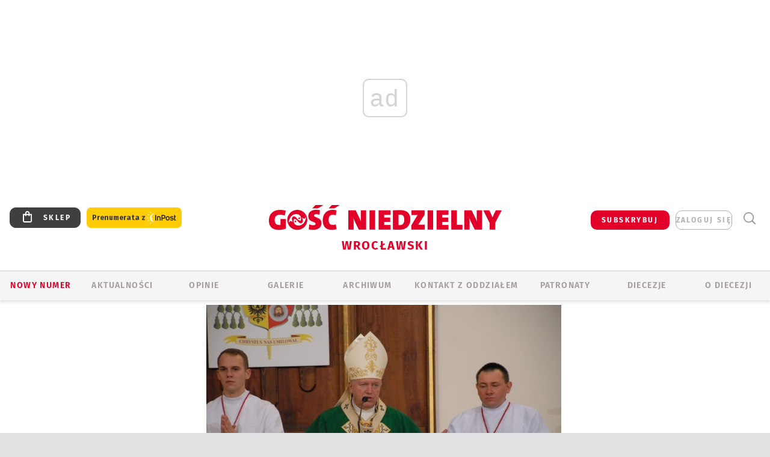

--- FILE ---
content_type: text/html; charset=utf-8
request_url: https://www.google.com/recaptcha/api2/anchor?ar=1&k=6LfKq5UUAAAAAMU4Rd1_l_MKSJAizQb5Mk_8bFA_&co=aHR0cHM6Ly93cm9jbGF3Lmdvc2MucGw6NDQz&hl=en&v=PoyoqOPhxBO7pBk68S4YbpHZ&size=invisible&anchor-ms=20000&execute-ms=30000&cb=e3krbpjdq1h9
body_size: 48438
content:
<!DOCTYPE HTML><html dir="ltr" lang="en"><head><meta http-equiv="Content-Type" content="text/html; charset=UTF-8">
<meta http-equiv="X-UA-Compatible" content="IE=edge">
<title>reCAPTCHA</title>
<style type="text/css">
/* cyrillic-ext */
@font-face {
  font-family: 'Roboto';
  font-style: normal;
  font-weight: 400;
  font-stretch: 100%;
  src: url(//fonts.gstatic.com/s/roboto/v48/KFO7CnqEu92Fr1ME7kSn66aGLdTylUAMa3GUBHMdazTgWw.woff2) format('woff2');
  unicode-range: U+0460-052F, U+1C80-1C8A, U+20B4, U+2DE0-2DFF, U+A640-A69F, U+FE2E-FE2F;
}
/* cyrillic */
@font-face {
  font-family: 'Roboto';
  font-style: normal;
  font-weight: 400;
  font-stretch: 100%;
  src: url(//fonts.gstatic.com/s/roboto/v48/KFO7CnqEu92Fr1ME7kSn66aGLdTylUAMa3iUBHMdazTgWw.woff2) format('woff2');
  unicode-range: U+0301, U+0400-045F, U+0490-0491, U+04B0-04B1, U+2116;
}
/* greek-ext */
@font-face {
  font-family: 'Roboto';
  font-style: normal;
  font-weight: 400;
  font-stretch: 100%;
  src: url(//fonts.gstatic.com/s/roboto/v48/KFO7CnqEu92Fr1ME7kSn66aGLdTylUAMa3CUBHMdazTgWw.woff2) format('woff2');
  unicode-range: U+1F00-1FFF;
}
/* greek */
@font-face {
  font-family: 'Roboto';
  font-style: normal;
  font-weight: 400;
  font-stretch: 100%;
  src: url(//fonts.gstatic.com/s/roboto/v48/KFO7CnqEu92Fr1ME7kSn66aGLdTylUAMa3-UBHMdazTgWw.woff2) format('woff2');
  unicode-range: U+0370-0377, U+037A-037F, U+0384-038A, U+038C, U+038E-03A1, U+03A3-03FF;
}
/* math */
@font-face {
  font-family: 'Roboto';
  font-style: normal;
  font-weight: 400;
  font-stretch: 100%;
  src: url(//fonts.gstatic.com/s/roboto/v48/KFO7CnqEu92Fr1ME7kSn66aGLdTylUAMawCUBHMdazTgWw.woff2) format('woff2');
  unicode-range: U+0302-0303, U+0305, U+0307-0308, U+0310, U+0312, U+0315, U+031A, U+0326-0327, U+032C, U+032F-0330, U+0332-0333, U+0338, U+033A, U+0346, U+034D, U+0391-03A1, U+03A3-03A9, U+03B1-03C9, U+03D1, U+03D5-03D6, U+03F0-03F1, U+03F4-03F5, U+2016-2017, U+2034-2038, U+203C, U+2040, U+2043, U+2047, U+2050, U+2057, U+205F, U+2070-2071, U+2074-208E, U+2090-209C, U+20D0-20DC, U+20E1, U+20E5-20EF, U+2100-2112, U+2114-2115, U+2117-2121, U+2123-214F, U+2190, U+2192, U+2194-21AE, U+21B0-21E5, U+21F1-21F2, U+21F4-2211, U+2213-2214, U+2216-22FF, U+2308-230B, U+2310, U+2319, U+231C-2321, U+2336-237A, U+237C, U+2395, U+239B-23B7, U+23D0, U+23DC-23E1, U+2474-2475, U+25AF, U+25B3, U+25B7, U+25BD, U+25C1, U+25CA, U+25CC, U+25FB, U+266D-266F, U+27C0-27FF, U+2900-2AFF, U+2B0E-2B11, U+2B30-2B4C, U+2BFE, U+3030, U+FF5B, U+FF5D, U+1D400-1D7FF, U+1EE00-1EEFF;
}
/* symbols */
@font-face {
  font-family: 'Roboto';
  font-style: normal;
  font-weight: 400;
  font-stretch: 100%;
  src: url(//fonts.gstatic.com/s/roboto/v48/KFO7CnqEu92Fr1ME7kSn66aGLdTylUAMaxKUBHMdazTgWw.woff2) format('woff2');
  unicode-range: U+0001-000C, U+000E-001F, U+007F-009F, U+20DD-20E0, U+20E2-20E4, U+2150-218F, U+2190, U+2192, U+2194-2199, U+21AF, U+21E6-21F0, U+21F3, U+2218-2219, U+2299, U+22C4-22C6, U+2300-243F, U+2440-244A, U+2460-24FF, U+25A0-27BF, U+2800-28FF, U+2921-2922, U+2981, U+29BF, U+29EB, U+2B00-2BFF, U+4DC0-4DFF, U+FFF9-FFFB, U+10140-1018E, U+10190-1019C, U+101A0, U+101D0-101FD, U+102E0-102FB, U+10E60-10E7E, U+1D2C0-1D2D3, U+1D2E0-1D37F, U+1F000-1F0FF, U+1F100-1F1AD, U+1F1E6-1F1FF, U+1F30D-1F30F, U+1F315, U+1F31C, U+1F31E, U+1F320-1F32C, U+1F336, U+1F378, U+1F37D, U+1F382, U+1F393-1F39F, U+1F3A7-1F3A8, U+1F3AC-1F3AF, U+1F3C2, U+1F3C4-1F3C6, U+1F3CA-1F3CE, U+1F3D4-1F3E0, U+1F3ED, U+1F3F1-1F3F3, U+1F3F5-1F3F7, U+1F408, U+1F415, U+1F41F, U+1F426, U+1F43F, U+1F441-1F442, U+1F444, U+1F446-1F449, U+1F44C-1F44E, U+1F453, U+1F46A, U+1F47D, U+1F4A3, U+1F4B0, U+1F4B3, U+1F4B9, U+1F4BB, U+1F4BF, U+1F4C8-1F4CB, U+1F4D6, U+1F4DA, U+1F4DF, U+1F4E3-1F4E6, U+1F4EA-1F4ED, U+1F4F7, U+1F4F9-1F4FB, U+1F4FD-1F4FE, U+1F503, U+1F507-1F50B, U+1F50D, U+1F512-1F513, U+1F53E-1F54A, U+1F54F-1F5FA, U+1F610, U+1F650-1F67F, U+1F687, U+1F68D, U+1F691, U+1F694, U+1F698, U+1F6AD, U+1F6B2, U+1F6B9-1F6BA, U+1F6BC, U+1F6C6-1F6CF, U+1F6D3-1F6D7, U+1F6E0-1F6EA, U+1F6F0-1F6F3, U+1F6F7-1F6FC, U+1F700-1F7FF, U+1F800-1F80B, U+1F810-1F847, U+1F850-1F859, U+1F860-1F887, U+1F890-1F8AD, U+1F8B0-1F8BB, U+1F8C0-1F8C1, U+1F900-1F90B, U+1F93B, U+1F946, U+1F984, U+1F996, U+1F9E9, U+1FA00-1FA6F, U+1FA70-1FA7C, U+1FA80-1FA89, U+1FA8F-1FAC6, U+1FACE-1FADC, U+1FADF-1FAE9, U+1FAF0-1FAF8, U+1FB00-1FBFF;
}
/* vietnamese */
@font-face {
  font-family: 'Roboto';
  font-style: normal;
  font-weight: 400;
  font-stretch: 100%;
  src: url(//fonts.gstatic.com/s/roboto/v48/KFO7CnqEu92Fr1ME7kSn66aGLdTylUAMa3OUBHMdazTgWw.woff2) format('woff2');
  unicode-range: U+0102-0103, U+0110-0111, U+0128-0129, U+0168-0169, U+01A0-01A1, U+01AF-01B0, U+0300-0301, U+0303-0304, U+0308-0309, U+0323, U+0329, U+1EA0-1EF9, U+20AB;
}
/* latin-ext */
@font-face {
  font-family: 'Roboto';
  font-style: normal;
  font-weight: 400;
  font-stretch: 100%;
  src: url(//fonts.gstatic.com/s/roboto/v48/KFO7CnqEu92Fr1ME7kSn66aGLdTylUAMa3KUBHMdazTgWw.woff2) format('woff2');
  unicode-range: U+0100-02BA, U+02BD-02C5, U+02C7-02CC, U+02CE-02D7, U+02DD-02FF, U+0304, U+0308, U+0329, U+1D00-1DBF, U+1E00-1E9F, U+1EF2-1EFF, U+2020, U+20A0-20AB, U+20AD-20C0, U+2113, U+2C60-2C7F, U+A720-A7FF;
}
/* latin */
@font-face {
  font-family: 'Roboto';
  font-style: normal;
  font-weight: 400;
  font-stretch: 100%;
  src: url(//fonts.gstatic.com/s/roboto/v48/KFO7CnqEu92Fr1ME7kSn66aGLdTylUAMa3yUBHMdazQ.woff2) format('woff2');
  unicode-range: U+0000-00FF, U+0131, U+0152-0153, U+02BB-02BC, U+02C6, U+02DA, U+02DC, U+0304, U+0308, U+0329, U+2000-206F, U+20AC, U+2122, U+2191, U+2193, U+2212, U+2215, U+FEFF, U+FFFD;
}
/* cyrillic-ext */
@font-face {
  font-family: 'Roboto';
  font-style: normal;
  font-weight: 500;
  font-stretch: 100%;
  src: url(//fonts.gstatic.com/s/roboto/v48/KFO7CnqEu92Fr1ME7kSn66aGLdTylUAMa3GUBHMdazTgWw.woff2) format('woff2');
  unicode-range: U+0460-052F, U+1C80-1C8A, U+20B4, U+2DE0-2DFF, U+A640-A69F, U+FE2E-FE2F;
}
/* cyrillic */
@font-face {
  font-family: 'Roboto';
  font-style: normal;
  font-weight: 500;
  font-stretch: 100%;
  src: url(//fonts.gstatic.com/s/roboto/v48/KFO7CnqEu92Fr1ME7kSn66aGLdTylUAMa3iUBHMdazTgWw.woff2) format('woff2');
  unicode-range: U+0301, U+0400-045F, U+0490-0491, U+04B0-04B1, U+2116;
}
/* greek-ext */
@font-face {
  font-family: 'Roboto';
  font-style: normal;
  font-weight: 500;
  font-stretch: 100%;
  src: url(//fonts.gstatic.com/s/roboto/v48/KFO7CnqEu92Fr1ME7kSn66aGLdTylUAMa3CUBHMdazTgWw.woff2) format('woff2');
  unicode-range: U+1F00-1FFF;
}
/* greek */
@font-face {
  font-family: 'Roboto';
  font-style: normal;
  font-weight: 500;
  font-stretch: 100%;
  src: url(//fonts.gstatic.com/s/roboto/v48/KFO7CnqEu92Fr1ME7kSn66aGLdTylUAMa3-UBHMdazTgWw.woff2) format('woff2');
  unicode-range: U+0370-0377, U+037A-037F, U+0384-038A, U+038C, U+038E-03A1, U+03A3-03FF;
}
/* math */
@font-face {
  font-family: 'Roboto';
  font-style: normal;
  font-weight: 500;
  font-stretch: 100%;
  src: url(//fonts.gstatic.com/s/roboto/v48/KFO7CnqEu92Fr1ME7kSn66aGLdTylUAMawCUBHMdazTgWw.woff2) format('woff2');
  unicode-range: U+0302-0303, U+0305, U+0307-0308, U+0310, U+0312, U+0315, U+031A, U+0326-0327, U+032C, U+032F-0330, U+0332-0333, U+0338, U+033A, U+0346, U+034D, U+0391-03A1, U+03A3-03A9, U+03B1-03C9, U+03D1, U+03D5-03D6, U+03F0-03F1, U+03F4-03F5, U+2016-2017, U+2034-2038, U+203C, U+2040, U+2043, U+2047, U+2050, U+2057, U+205F, U+2070-2071, U+2074-208E, U+2090-209C, U+20D0-20DC, U+20E1, U+20E5-20EF, U+2100-2112, U+2114-2115, U+2117-2121, U+2123-214F, U+2190, U+2192, U+2194-21AE, U+21B0-21E5, U+21F1-21F2, U+21F4-2211, U+2213-2214, U+2216-22FF, U+2308-230B, U+2310, U+2319, U+231C-2321, U+2336-237A, U+237C, U+2395, U+239B-23B7, U+23D0, U+23DC-23E1, U+2474-2475, U+25AF, U+25B3, U+25B7, U+25BD, U+25C1, U+25CA, U+25CC, U+25FB, U+266D-266F, U+27C0-27FF, U+2900-2AFF, U+2B0E-2B11, U+2B30-2B4C, U+2BFE, U+3030, U+FF5B, U+FF5D, U+1D400-1D7FF, U+1EE00-1EEFF;
}
/* symbols */
@font-face {
  font-family: 'Roboto';
  font-style: normal;
  font-weight: 500;
  font-stretch: 100%;
  src: url(//fonts.gstatic.com/s/roboto/v48/KFO7CnqEu92Fr1ME7kSn66aGLdTylUAMaxKUBHMdazTgWw.woff2) format('woff2');
  unicode-range: U+0001-000C, U+000E-001F, U+007F-009F, U+20DD-20E0, U+20E2-20E4, U+2150-218F, U+2190, U+2192, U+2194-2199, U+21AF, U+21E6-21F0, U+21F3, U+2218-2219, U+2299, U+22C4-22C6, U+2300-243F, U+2440-244A, U+2460-24FF, U+25A0-27BF, U+2800-28FF, U+2921-2922, U+2981, U+29BF, U+29EB, U+2B00-2BFF, U+4DC0-4DFF, U+FFF9-FFFB, U+10140-1018E, U+10190-1019C, U+101A0, U+101D0-101FD, U+102E0-102FB, U+10E60-10E7E, U+1D2C0-1D2D3, U+1D2E0-1D37F, U+1F000-1F0FF, U+1F100-1F1AD, U+1F1E6-1F1FF, U+1F30D-1F30F, U+1F315, U+1F31C, U+1F31E, U+1F320-1F32C, U+1F336, U+1F378, U+1F37D, U+1F382, U+1F393-1F39F, U+1F3A7-1F3A8, U+1F3AC-1F3AF, U+1F3C2, U+1F3C4-1F3C6, U+1F3CA-1F3CE, U+1F3D4-1F3E0, U+1F3ED, U+1F3F1-1F3F3, U+1F3F5-1F3F7, U+1F408, U+1F415, U+1F41F, U+1F426, U+1F43F, U+1F441-1F442, U+1F444, U+1F446-1F449, U+1F44C-1F44E, U+1F453, U+1F46A, U+1F47D, U+1F4A3, U+1F4B0, U+1F4B3, U+1F4B9, U+1F4BB, U+1F4BF, U+1F4C8-1F4CB, U+1F4D6, U+1F4DA, U+1F4DF, U+1F4E3-1F4E6, U+1F4EA-1F4ED, U+1F4F7, U+1F4F9-1F4FB, U+1F4FD-1F4FE, U+1F503, U+1F507-1F50B, U+1F50D, U+1F512-1F513, U+1F53E-1F54A, U+1F54F-1F5FA, U+1F610, U+1F650-1F67F, U+1F687, U+1F68D, U+1F691, U+1F694, U+1F698, U+1F6AD, U+1F6B2, U+1F6B9-1F6BA, U+1F6BC, U+1F6C6-1F6CF, U+1F6D3-1F6D7, U+1F6E0-1F6EA, U+1F6F0-1F6F3, U+1F6F7-1F6FC, U+1F700-1F7FF, U+1F800-1F80B, U+1F810-1F847, U+1F850-1F859, U+1F860-1F887, U+1F890-1F8AD, U+1F8B0-1F8BB, U+1F8C0-1F8C1, U+1F900-1F90B, U+1F93B, U+1F946, U+1F984, U+1F996, U+1F9E9, U+1FA00-1FA6F, U+1FA70-1FA7C, U+1FA80-1FA89, U+1FA8F-1FAC6, U+1FACE-1FADC, U+1FADF-1FAE9, U+1FAF0-1FAF8, U+1FB00-1FBFF;
}
/* vietnamese */
@font-face {
  font-family: 'Roboto';
  font-style: normal;
  font-weight: 500;
  font-stretch: 100%;
  src: url(//fonts.gstatic.com/s/roboto/v48/KFO7CnqEu92Fr1ME7kSn66aGLdTylUAMa3OUBHMdazTgWw.woff2) format('woff2');
  unicode-range: U+0102-0103, U+0110-0111, U+0128-0129, U+0168-0169, U+01A0-01A1, U+01AF-01B0, U+0300-0301, U+0303-0304, U+0308-0309, U+0323, U+0329, U+1EA0-1EF9, U+20AB;
}
/* latin-ext */
@font-face {
  font-family: 'Roboto';
  font-style: normal;
  font-weight: 500;
  font-stretch: 100%;
  src: url(//fonts.gstatic.com/s/roboto/v48/KFO7CnqEu92Fr1ME7kSn66aGLdTylUAMa3KUBHMdazTgWw.woff2) format('woff2');
  unicode-range: U+0100-02BA, U+02BD-02C5, U+02C7-02CC, U+02CE-02D7, U+02DD-02FF, U+0304, U+0308, U+0329, U+1D00-1DBF, U+1E00-1E9F, U+1EF2-1EFF, U+2020, U+20A0-20AB, U+20AD-20C0, U+2113, U+2C60-2C7F, U+A720-A7FF;
}
/* latin */
@font-face {
  font-family: 'Roboto';
  font-style: normal;
  font-weight: 500;
  font-stretch: 100%;
  src: url(//fonts.gstatic.com/s/roboto/v48/KFO7CnqEu92Fr1ME7kSn66aGLdTylUAMa3yUBHMdazQ.woff2) format('woff2');
  unicode-range: U+0000-00FF, U+0131, U+0152-0153, U+02BB-02BC, U+02C6, U+02DA, U+02DC, U+0304, U+0308, U+0329, U+2000-206F, U+20AC, U+2122, U+2191, U+2193, U+2212, U+2215, U+FEFF, U+FFFD;
}
/* cyrillic-ext */
@font-face {
  font-family: 'Roboto';
  font-style: normal;
  font-weight: 900;
  font-stretch: 100%;
  src: url(//fonts.gstatic.com/s/roboto/v48/KFO7CnqEu92Fr1ME7kSn66aGLdTylUAMa3GUBHMdazTgWw.woff2) format('woff2');
  unicode-range: U+0460-052F, U+1C80-1C8A, U+20B4, U+2DE0-2DFF, U+A640-A69F, U+FE2E-FE2F;
}
/* cyrillic */
@font-face {
  font-family: 'Roboto';
  font-style: normal;
  font-weight: 900;
  font-stretch: 100%;
  src: url(//fonts.gstatic.com/s/roboto/v48/KFO7CnqEu92Fr1ME7kSn66aGLdTylUAMa3iUBHMdazTgWw.woff2) format('woff2');
  unicode-range: U+0301, U+0400-045F, U+0490-0491, U+04B0-04B1, U+2116;
}
/* greek-ext */
@font-face {
  font-family: 'Roboto';
  font-style: normal;
  font-weight: 900;
  font-stretch: 100%;
  src: url(//fonts.gstatic.com/s/roboto/v48/KFO7CnqEu92Fr1ME7kSn66aGLdTylUAMa3CUBHMdazTgWw.woff2) format('woff2');
  unicode-range: U+1F00-1FFF;
}
/* greek */
@font-face {
  font-family: 'Roboto';
  font-style: normal;
  font-weight: 900;
  font-stretch: 100%;
  src: url(//fonts.gstatic.com/s/roboto/v48/KFO7CnqEu92Fr1ME7kSn66aGLdTylUAMa3-UBHMdazTgWw.woff2) format('woff2');
  unicode-range: U+0370-0377, U+037A-037F, U+0384-038A, U+038C, U+038E-03A1, U+03A3-03FF;
}
/* math */
@font-face {
  font-family: 'Roboto';
  font-style: normal;
  font-weight: 900;
  font-stretch: 100%;
  src: url(//fonts.gstatic.com/s/roboto/v48/KFO7CnqEu92Fr1ME7kSn66aGLdTylUAMawCUBHMdazTgWw.woff2) format('woff2');
  unicode-range: U+0302-0303, U+0305, U+0307-0308, U+0310, U+0312, U+0315, U+031A, U+0326-0327, U+032C, U+032F-0330, U+0332-0333, U+0338, U+033A, U+0346, U+034D, U+0391-03A1, U+03A3-03A9, U+03B1-03C9, U+03D1, U+03D5-03D6, U+03F0-03F1, U+03F4-03F5, U+2016-2017, U+2034-2038, U+203C, U+2040, U+2043, U+2047, U+2050, U+2057, U+205F, U+2070-2071, U+2074-208E, U+2090-209C, U+20D0-20DC, U+20E1, U+20E5-20EF, U+2100-2112, U+2114-2115, U+2117-2121, U+2123-214F, U+2190, U+2192, U+2194-21AE, U+21B0-21E5, U+21F1-21F2, U+21F4-2211, U+2213-2214, U+2216-22FF, U+2308-230B, U+2310, U+2319, U+231C-2321, U+2336-237A, U+237C, U+2395, U+239B-23B7, U+23D0, U+23DC-23E1, U+2474-2475, U+25AF, U+25B3, U+25B7, U+25BD, U+25C1, U+25CA, U+25CC, U+25FB, U+266D-266F, U+27C0-27FF, U+2900-2AFF, U+2B0E-2B11, U+2B30-2B4C, U+2BFE, U+3030, U+FF5B, U+FF5D, U+1D400-1D7FF, U+1EE00-1EEFF;
}
/* symbols */
@font-face {
  font-family: 'Roboto';
  font-style: normal;
  font-weight: 900;
  font-stretch: 100%;
  src: url(//fonts.gstatic.com/s/roboto/v48/KFO7CnqEu92Fr1ME7kSn66aGLdTylUAMaxKUBHMdazTgWw.woff2) format('woff2');
  unicode-range: U+0001-000C, U+000E-001F, U+007F-009F, U+20DD-20E0, U+20E2-20E4, U+2150-218F, U+2190, U+2192, U+2194-2199, U+21AF, U+21E6-21F0, U+21F3, U+2218-2219, U+2299, U+22C4-22C6, U+2300-243F, U+2440-244A, U+2460-24FF, U+25A0-27BF, U+2800-28FF, U+2921-2922, U+2981, U+29BF, U+29EB, U+2B00-2BFF, U+4DC0-4DFF, U+FFF9-FFFB, U+10140-1018E, U+10190-1019C, U+101A0, U+101D0-101FD, U+102E0-102FB, U+10E60-10E7E, U+1D2C0-1D2D3, U+1D2E0-1D37F, U+1F000-1F0FF, U+1F100-1F1AD, U+1F1E6-1F1FF, U+1F30D-1F30F, U+1F315, U+1F31C, U+1F31E, U+1F320-1F32C, U+1F336, U+1F378, U+1F37D, U+1F382, U+1F393-1F39F, U+1F3A7-1F3A8, U+1F3AC-1F3AF, U+1F3C2, U+1F3C4-1F3C6, U+1F3CA-1F3CE, U+1F3D4-1F3E0, U+1F3ED, U+1F3F1-1F3F3, U+1F3F5-1F3F7, U+1F408, U+1F415, U+1F41F, U+1F426, U+1F43F, U+1F441-1F442, U+1F444, U+1F446-1F449, U+1F44C-1F44E, U+1F453, U+1F46A, U+1F47D, U+1F4A3, U+1F4B0, U+1F4B3, U+1F4B9, U+1F4BB, U+1F4BF, U+1F4C8-1F4CB, U+1F4D6, U+1F4DA, U+1F4DF, U+1F4E3-1F4E6, U+1F4EA-1F4ED, U+1F4F7, U+1F4F9-1F4FB, U+1F4FD-1F4FE, U+1F503, U+1F507-1F50B, U+1F50D, U+1F512-1F513, U+1F53E-1F54A, U+1F54F-1F5FA, U+1F610, U+1F650-1F67F, U+1F687, U+1F68D, U+1F691, U+1F694, U+1F698, U+1F6AD, U+1F6B2, U+1F6B9-1F6BA, U+1F6BC, U+1F6C6-1F6CF, U+1F6D3-1F6D7, U+1F6E0-1F6EA, U+1F6F0-1F6F3, U+1F6F7-1F6FC, U+1F700-1F7FF, U+1F800-1F80B, U+1F810-1F847, U+1F850-1F859, U+1F860-1F887, U+1F890-1F8AD, U+1F8B0-1F8BB, U+1F8C0-1F8C1, U+1F900-1F90B, U+1F93B, U+1F946, U+1F984, U+1F996, U+1F9E9, U+1FA00-1FA6F, U+1FA70-1FA7C, U+1FA80-1FA89, U+1FA8F-1FAC6, U+1FACE-1FADC, U+1FADF-1FAE9, U+1FAF0-1FAF8, U+1FB00-1FBFF;
}
/* vietnamese */
@font-face {
  font-family: 'Roboto';
  font-style: normal;
  font-weight: 900;
  font-stretch: 100%;
  src: url(//fonts.gstatic.com/s/roboto/v48/KFO7CnqEu92Fr1ME7kSn66aGLdTylUAMa3OUBHMdazTgWw.woff2) format('woff2');
  unicode-range: U+0102-0103, U+0110-0111, U+0128-0129, U+0168-0169, U+01A0-01A1, U+01AF-01B0, U+0300-0301, U+0303-0304, U+0308-0309, U+0323, U+0329, U+1EA0-1EF9, U+20AB;
}
/* latin-ext */
@font-face {
  font-family: 'Roboto';
  font-style: normal;
  font-weight: 900;
  font-stretch: 100%;
  src: url(//fonts.gstatic.com/s/roboto/v48/KFO7CnqEu92Fr1ME7kSn66aGLdTylUAMa3KUBHMdazTgWw.woff2) format('woff2');
  unicode-range: U+0100-02BA, U+02BD-02C5, U+02C7-02CC, U+02CE-02D7, U+02DD-02FF, U+0304, U+0308, U+0329, U+1D00-1DBF, U+1E00-1E9F, U+1EF2-1EFF, U+2020, U+20A0-20AB, U+20AD-20C0, U+2113, U+2C60-2C7F, U+A720-A7FF;
}
/* latin */
@font-face {
  font-family: 'Roboto';
  font-style: normal;
  font-weight: 900;
  font-stretch: 100%;
  src: url(//fonts.gstatic.com/s/roboto/v48/KFO7CnqEu92Fr1ME7kSn66aGLdTylUAMa3yUBHMdazQ.woff2) format('woff2');
  unicode-range: U+0000-00FF, U+0131, U+0152-0153, U+02BB-02BC, U+02C6, U+02DA, U+02DC, U+0304, U+0308, U+0329, U+2000-206F, U+20AC, U+2122, U+2191, U+2193, U+2212, U+2215, U+FEFF, U+FFFD;
}

</style>
<link rel="stylesheet" type="text/css" href="https://www.gstatic.com/recaptcha/releases/PoyoqOPhxBO7pBk68S4YbpHZ/styles__ltr.css">
<script nonce="O7EGjXUF3qmjdSzNXKebQw" type="text/javascript">window['__recaptcha_api'] = 'https://www.google.com/recaptcha/api2/';</script>
<script type="text/javascript" src="https://www.gstatic.com/recaptcha/releases/PoyoqOPhxBO7pBk68S4YbpHZ/recaptcha__en.js" nonce="O7EGjXUF3qmjdSzNXKebQw">
      
    </script></head>
<body><div id="rc-anchor-alert" class="rc-anchor-alert"></div>
<input type="hidden" id="recaptcha-token" value="[base64]">
<script type="text/javascript" nonce="O7EGjXUF3qmjdSzNXKebQw">
      recaptcha.anchor.Main.init("[\x22ainput\x22,[\x22bgdata\x22,\x22\x22,\[base64]/[base64]/[base64]/KE4oMTI0LHYsdi5HKSxMWihsLHYpKTpOKDEyNCx2LGwpLFYpLHYpLFQpKSxGKDE3MSx2KX0scjc9ZnVuY3Rpb24obCl7cmV0dXJuIGx9LEM9ZnVuY3Rpb24obCxWLHYpe04odixsLFYpLFZbYWtdPTI3OTZ9LG49ZnVuY3Rpb24obCxWKXtWLlg9KChWLlg/[base64]/[base64]/[base64]/[base64]/[base64]/[base64]/[base64]/[base64]/[base64]/[base64]/[base64]\\u003d\x22,\[base64]\\u003d\\u003d\x22,\x22w79Gw605d8KswovDuhrDvkU0Z2NbwrTCmyrDgiXCuh1pwqHCmijCrUs6w6c/w6fDqiTCoMKmeMKNwovDncOOw7wMGhp3w61nDcKjwqrCrknCk8KUw6MvwqvCnsK6w6/CnTlKwqvDojxJMcOtKQhawq3Dl8Otw5DDvylTdcOyO8OZw6B1TsONEnRawoUdXcOfw5Rvw7YBw7vComohw73DusKcw47CkcOkAl8gBcO/GxnDg1fDhAl4wpDCo8KnwpnDtCDDhMKANx3DisKLwp/CqsO6TTHClFHCk3kFwqvDhcK/PsKHVsKvw59RwqjDksOzwq83w5XCs8KPw4LCnyLDsXJ+UsO/[base64]/Ci2PDhMOPFVFMwq/CtUMEKMKjacO1wrjCtMOvw4TDnHfCssKjdX4yw7XDvknCqm7DnmjDu8KpwrM1woTCk8O5wr1ZWBxTCsOHZFcHwq7CqxF5UxthSMOUc8Ouwp/DsSwtwpHDihJ6w6rDpcO3wptVwqfCpnTCi0rCnMK3QcKwAcOPw7oAwpZrwqXCr8Ope1BTXSPChcK7w6RCw53CkSgtw7FfCsKGwrDDjcKyAMK1wpnDncK/w4MZw5ZqNG1xwpEVHR/Cl1zDp8O9CF3CgmLDsxN7JcOtwqDDhloPwoHCtMK+P19Pw4PDsMOORsKbMyHDqBPCjB49wplNbALCgcO1w4QvfE7DpSXDvsOwO2XDh8KgBilaEcK7Eg54wrnDosOaX2srw5hvQAI+w7k+NibDgsKDwrMcJcOLw7vCn8OEADbCtMO8w6PDiT/DrMO3w6A7w48eEFrCjMK7LMO8QzrCn8KrD2zCs8OHwoR5XAgow6QZBVd5S8Okwr9xwqLCicOew7V/eSPCj0AqwpBYw5gyw5EJw6g9w5fCrMOWw44Sd8K3Lz7DjMKTwqBwwonDsUjDnMOsw7QeI2Zrw43DhcK7w5FLFD5zw53CkXfCm8OjasKKw4HCrUNbwrpww6ATwp3CosKiw7VUaU7DhDjDlB/ClcKFbsKCwos1w5nDu8ObHS/CsW3CiEfCjVLCgcOkQsOvVsKva1/DgMKjw5XCicOwQMK0w7XDhsONT8KdLMK9OcOCw7VNVsOOLcOkw7DCn8KUwoAuwqVPwrEQw5M4w5jDlMKJw6/CocKKTgAuJA1BVFJ6wrYGw73DusOTw5/Cmk/CiMOZcjkxw4gSB2Eew6hvYEnDvh7CgQUawrlSw40mwqFpw4s9wqjDuRh4UMOYw4bDnSdNwo/[base64]/DqsKDHxZqwqYew6lvwrvCgcO2DCAjQsK6w53CrQLDjg/Cr8KhwrfCt2QMXgI9wrxpw5PCm33DvnbCljx8wprCkxvDnn7CvyXDncO9w5Mnw6l0HGjDiMOywoYdwrkXKcKfw5TDkcOaw6fCkQBiwrXCrMK4LsOwwr/Du8OLw7VsworDncOsw5lYwp3Cg8OPw4tEwpXCnEQrwobCrMOUw5J1w5Qgw44FM8OtJizDuljDlcKFwr5IwqXDmcO/TGvClsK8wqzCqmxVKMKJwostw6vCisO9WcOsASPCqHHCpC7DvHIHBMKEYwzCm8KIwpVywr46a8K7wozCtSzDqMObKxjCqV4SGMOmSsKQInnCih/Ct03Dq1l0ZMOJwr/DrSVRH2dOD0Q4RE5Xw4thIBfDhk/Dl8Kvwq7CgWZOMFfDmRp/KE/CqsK4w6AFVMOXCGkVwqEXVXd6w43Dh8OEw6zDul0EwoQpbTwbwqZZw4/CnSdfwoRSMMO9wo3Cp8Ovw5E4w65sJcOEwq/DmcO/O8OlwpvDgH7DhQXChsO7wo3DizUOLihgwpLDlQPDgcKnCC3CgD5Ww6TDnRfCoWs8wpVSwoLDssOCwplIwqLCgg7DtsOjwp5hDC8/w6o1BsKMwq/Ct1/[base64]/w5pwbwZtdsOuw7fDqjjCiwF7w5rDk8K8Z8Osw6fDqgTCj8KJUMOhOTNIEsKgbDh5wosOwpUHw6Vjw6wWw71ESMOrwo4Hw5rDp8OSwqIWwqXDkXwmWMKZScOjDcK+w67Dr18EX8K8HMKmYFzCuXfDjnHDkHFgT1DCnw4Zw77Dv2bCgE80ZMKXw6/DkcOLw5HCszRdLsOgSignw6Zsw6fDtSbCkMKWw7cew7PDsMOxWcORGcKGSMKSdcOCwqciQsOpGEM/fMK1w4nCrsORwqrCicKmw7HCvMOBB01uCl/Cq8OaM1ZlXzADChlyw5jCiMKLNzfCmcOqG1LCsHJhwrgYw7/Ci8K6w6JWHsO4wowOR0fCmMOWw5ICLBrDg1hFw7rCjMKtw6bCty/CilrDicKfwps4w6I5fjpjw6vCsCXChcKbwoZww6XCl8O2fsOowpVQwoBAwqPDvVvDiMOKZ0DDjsKNw5TDl8ODAsKNw5k3w6kZb3FkOA55Bz/DqnZ+wpQzw6vDj8O7w6zDrcOiccOXwrARSsKMd8KQw7nCtE0+EhzCjFrDkHvDksK6w4zDgsOOwr9Gw6IrVjHDtALCmFTCjTHDsMKQw71RT8Kwwo1ZOsKXbcKyJ8OTw7HCvcK4w6d/[base64]/DtHPDvWfCm8Kiwp0kw5nCnWlBKsOaw5kew7bClEPDkDvDgsOSwrXDmg3CvsOXw4DDhivDt8K6wqjCjMOUw6DDvn82A8OSw7o1wqbCmMOOcTbCtcOndCPDuD/DvEM1wrzDrzbDilzDicKxO0XCsMK5w5E0ecKQDAMyMVTDkXsywoR/Ah/Dn2DDnsOow60Fwrdsw5w+MsOzwrdbMsKDw7QOQj0Uw6LDkcK6PMOJZWQhwoM0HsOJwoF2Jw5Uw5fDm8Ocw58/VTnCn8OYF8O6wqbCusKWwr7DvA7CsMO8NgfDrxfCqFXDhCBOdsOywqjCqyvDonI3XR/Cr0Q/w4/[base64]/[base64]/w5Jww6ZCw6nDhz1SPQ1qZMO3F8KGCcKvImgMQMO+w7LCucOmw5AfG8KnHMKuw5/[base64]/[base64]/CosOTDcK9wovCgMKZw7jCnUvDucODw6JoFXLDtMKZwoHDtG9Nw55rGATDiAVvdcKKw6LDrUVRw4ZwemHDocKHLnt+VlI+w7/[base64]/CtW/ClCd8wrAxwpoaJnXChMODw7jCvsOPesOHEAPCucO6S2c8w7cQYBLCjFzCpVYYNMOKblTDin7CusKRwrXCssOIdnYRwpnDncKGw587w44uw6nDgTbCpcKgw6E8w7tGw6FxwoBzMMKpNUHDuMO9wo/[base64]/Ds8K/[base64]/[base64]/DjcO3wo4VYXQZaMOFU3nCtsOuLCd4w7QbwrDCtcKHw77Co8KHwozCuC8nw6DCssKiw45Xwr7DmSNXwr3DvcO1w6NSwpIJPsKXAsKXw4LDiEEnGS97w4/DscK6wpjCl3bDu0/[base64]/bsOWwpkYw67DncKowo/DnWQSVsK0w7TDsFDDmMKbw6gQwoFAwpPCksOSw7nCqjdgw6ZQwrtIw6zCjjfDs1p8ZlVaTsKJwo1Nb8O5w67Dn13Di8KZw4JJecO1ck7CucK0ImYzUTIawqZ6w4VAbUHCvsOZQVbDqMKidUc4wr9GJ8Oow5zCrAjChgzClwXCqcKywoPCpsOpbMKvVn/Dk3lWw4ljSsOlw4UTw7EJBMOgAxLDv8K3ScKdw6HDhsKGQk02FcKxwqTDrEZewq/CtW3CqcOzEMOcOUnDqhzDtQTCgMK9MjjDglYswoJbLUcQA8O/w6NML8KPw5PCkGfCg1jDicKLw5PCpS5rw7XDiTpVD8KDwqzDtjvCrxlRw7fDjAIhwonDgsKEOMOAMcKgw6vCpQNiUXTCu3AAwpJBRy/[base64]/[base64]/DlsOsFxhFQRXDoMObw5Q4ODbDvkMyDAQoQMOQAADCgsK1w7g8YTgBQzTDp8KtAcKIA8KFwqjDo8OiHGTDq2rCmDUPw7XDlMOwVkvChnkqSWHDnygQwq0GH8O9FDrDsh7CocK9VGQvAFrClR8/[base64]/[base64]/DgX7DmMKCG8KTw4nCtcO6wpLCj33Cglg6Q0vCunYjw5IYwqLCvD/DiMOiw7bDgD1cLsK7w7/ClsO3PsOew7oCw4nCqcKXw7jDu8Oawq3Dk8OhNAAjWDwbw5NkEcO/MsK6RAp0chR+w7/Do8O/wpd8wojDth0Rwr09wqTCsg/CtQgmwqXDiQvCpsKAYCh5U0bCosK/[base64]/[base64]/ZcOPScKZTcOSdMKWwoY+RsOpcyR+w5TDtTIvwoNqw5vDkiTDoMOgccO2NBLDhMKAw5jDiyYcwpQzLFoHw4IceMKiGsKdw5RGO11cwp9uZCLCu1I/[base64]/DmXhfw6QcZRjCisKkCFlvw6vClcKBUS5cMGzDlsO7w54qw5vDgsK4FnMcwphDDcOcVsK0WQ/DqDYXw4Bdw7HDvsKHN8OcdAIcw6/[base64]/w78qe8OzLcK/WsOsw5nCpMKDMcOEMDvDggd5w5xuw7zDoMOYOMOmB8K9O8OUHy0jWgzChEbChsKaATNOw7Byw7jDsUlhG1XCtwdQVsOACMOZw5/CucOWwpfDsVfCv1rDuAxrw4/[base64]/DucO7w6DDosKwFsOywrfDmThWwq5Oc8K1w5XDqSJrS1/DrSlow53Cr8KIfMOHw5LDvMOUPMK/w75sUsOEM8KKEcKNSXUywps6wqhowrsPwrzDkFERwoYLHj3Cj14Xw53DksOaDBIGV35ueSLDocOWwojDliBdw5I4KjR9Kn56woMCVEYINE0RAVLCizZhw5LDqi/CvsKNw7jCikdPeGMDwojDoFvCqsOmw6hBw6VAw7rDn8KowrwgVQnClsK5wop5woBCwozCiMKywp7DqVRPSx5xw49bFFM0VDfDlcKVwrV0UHpIZWwAwqLCkhPDpmPDmhLCrQbDqsKPbB8nw67Dqix0w7/CscOGLDnDr8KXdcKtwqJoWMKVw4hDawbDomrCjk/DihgEwpZRw7Q1RsKZw6YIw41MLB17w6jCqTPDp1A/[base64]/DnSllYmU0IcK7fMO7SsOCw5UQw7IHBSzDkFcwwqlfBkbDrMOJwppeSsKHw5kbS2ljwrBxw4IfYcOuaRbDvWMQSsOQCCBLcsKswpg5w5rDpMO+bS7DhjjDj0/Ct8OJNVjCjMOww4/DoCDCg8OswofDqgpYw5vDm8OZPho9wrMyw6chGBDDvkdaPsOZwos8wpHDvQwxwo1Af8KRTsKuwqDCtsKRwqPDpEMiwrRywpPCj8Ovw4HDvG7Dm8OtBcKSwrnCvQ5uIGsSEQ/CocKHwqxHw6QHwoQVM8KJIsKHwoTDhBvCiEItw6tSGUPDpMKEwo1sSF97DcOQwpRSW8KdTUNBw5UYwqtTLg/CoMKew6LCmcOkPQJ5w7LDpcKbwpzDhyLDvmrDh1/CrsOWw5J0w6QmwqvDkS7Cmi8pwrZ0bhDDp8OsGCfDv8KvARrCscONDsK/[base64]/[base64]/[base64]/[base64]/w59hBHjDj8OwwobCoMOEw4DDl8OkfMOxw63CrcKPasO/w7/Dr8KcwpXDqEQaG8O+wo7Do8OhwpcnDxYsQsOowp7DszRww5J/[base64]/DrCgIwp51P8OAw7lyUsOFbcKXWcO1wpBiexHDk8K1wpNONsKCw59nw5fCgktow5nDviRdSX5ZCQ3CjsK8w7B6wp/DssKXw55Uw5jDimQDw55fUMKMPMOVb8KhwoDCmcKrCh/[base64]/[base64]/DlVTDtMKnwrccwofCmFTCscK0w7wLJA8NwopYw77Cu8KkAcKtwoLDi8Ohw6k+w4fDn8ODw6g6dMK4w6UswpDCgkc2TjQiw73DgUt+w5vCpcKCBMOwwrhFDMOlUsOhwqMOwr/DiMK4wqzDjz3DqgXDrTLDjw/CncKZZknDs8O3w75ufQ/DhTHCmH3DgxzDpTgvwpXClcK+PFgwwp8Cw5DDp8Kdw4oCUMKQa8KrwpkBwqNmBcKJw63Ci8Kpw61Dc8KuHA/[base64]/CgcKawoHCqUDCosKtwqcDbMOgZ8KJeyUZw4lewoc5QH5rOMOeXDfDsTzCpMO5by7Ci2zDpTsASMOrwpbCi8OAw71Cw4IKw7JaW8OuXMK2S8KjwqkEK8KEw5w/[base64]/ZMOcw6rDsMKQJ8KefsOBwpjDnV05w5c4wpnDsGRhfsK9Uw5Ew4nCtjHCjcOXfsOJbcKxw5/Cl8KKWcO0wpbChsO5w5JveHRWwoXCrsKuwrFSQcOZbcKhwpxZeMKuw6Z/w4zCgsOETsO4w7XDqMKDLH/DuQDDuMKuw5/Cs8KtSFZ+NMOlbsOlwrJ5wpU1DAcUTi82wpjCjVvCpcKLVCPDqkvCuGM8E3vDkGo9LsKbb8O1QT7DqnvDrsO7woB7wqQlPDbCgMK0w6I9ClXCpizDiilgFMOXwobDqxBwwqTCt8OoNgcvw47Cs8O5FH7Co2kow4pec8KvfMK2w6TDo3fDvMKEwqXCvMKbwpxwa8OAwo/CrS43w53DqMOKcjDChhE7BAHClVDDr8Oxw4xrKiDDk2DDr8OwwqcawobDmlHDjSAawpbCpDzCqMO1H114F2rCmAnCh8O4wqTCq8K4Y27Cs0HDhcO9e8OFw4TCkkJLw48JGsKDbgtXVMOhw5AowoLDjGBFVcKLHzRnw7/DqcK+wq/DqcKqwoXCgcKmw680MMKFwoxLwpDCg8KlOm0pw7DDisKfwqXCjsOsVcKCwrYJNGB2w4Afwo94G0Z9w4klB8KowoUCDRzDozFNS3jCocK+w4bDncKxwpNqGXrClgnCnDzDnMOeDy/[base64]/w6XDgcORIsKBRcKgwrQlSMOhFsKww5ZTcsKHBgFewpzCucOCCz9BBsKHwpPDnDwITxTCpsOFBMKdYFVRQ3jDq8O0HBcEPXMtK8KVZnHDusO6XMK/OsOxwr7CpsO4KGHCgmExw4LDjsO2w6vCr8OSaFbDh3jDrsKfwpcuVh/ClMOcw5/Cr8K7HMKuw7UhNH7CgVthJwrCl8OaEEHDqwfDtFlSw6BPBwnDslZyw7/DjQcqworCncO7w5TCqhfDn8KJwpYawr3Dj8K/w6YLw4lRwrLDkj7CocOrB1E9UsKCPjc7I8KJw4LCvMO1wo7CjcKkw5PDmcO8XUjCpMODwqvDnMKtDHcPw7BAGjBHNcOhOsOtR8KPwpcLwqZpNU0Iw5nDngxcwpQqwrbClVQowr3CpMOHwp/CvD5neA1GUh3DiMOVKlRAwo5WCsKUw45LCsKRCsK/w6/Du37DlMO1w6HCtyB/[base64]/DhmDDm2rCtTVXw7PCnCl5OsKCw7VqPsKBWR96CmFvV8O3woTDosOlw5jCk8KqCcOQHUJiKcKoWCgjwpnDjcKPwp7CjMK9wq8ew54FdcO6wp/Ci1rDkV0jwqIJw4NNwo3CgWk4E3JLwoh3w67Ci8KiNk46XsKlw4g+QjNfwpFOwoYGFXEbwojCin3Dq3A8YsKkThXCmsOVNXh8HVvDh8OVwqDCtSAPVMO+w4DCtGJIVArCuCrDqXcNwqlFFMKAw6/CpcKdIjEow5HDsC3CkhgnwrN6w5DDqVY+TEQ5wpbCoMOrM8KkK2TClGrDlsO7wprDtk0YbMKuQC/DigTCmsOiwoRddi3Cr8K7cgUgLyrDgcKEwqBIw5bDhMONw4HCtMOWwrPCpgXCo2sLH1F7w7jCicOvKwjDkMOIwrZiwoXDjMOzwo7CkcOqw73Cs8O1w7XCusKOGMOUXMK1wpzCimdRw5jCowYaUMOSDiYYHcO9w49IwrRFw4fDo8OBNERkwql9Q8O/wolxw5fChGjChXnCi3kHwobCgUhaw71UKWvCl1TDt8OXJ8OZEDQoJMKKPsOzalTDsx/CvMOUexTDtsKZw7jCozgsWcOgasKxw4MtfMOMw4jCmQ4Jw6zCs8OsGgXDnTzCuMKLw4vDvifDolh/Z8KQB33DvX7DrsKJw5Aqf8ObdiEUZMKpw4fChCrDtcK2CMOfw4/DncKjwpo5cBrCgmbDgwYxw6FjwrDDosK8w4HCncK3w7DDhEJ+TsKWdlAmQFfDonYEwqvDuVnChBbChsOgwoZHw6siDsK2VMOEH8Kiw5JDQk3CjcKZwo9MG8OnAj7DqcKUw6DCusK1URjCq2cGbsKIwrrCqmPCuy/CjD/Cv8KzE8OCw6x6K8O8ZlMRNMKRwqjDscKkw4g1ZVHDtsKxw6jCh0vCkj/[base64]/w74kSBJCYcKDw7LDnATCqAXCqAdNw4XCoMO1AWzCjio8dX3Dsm3DplEcwqlOw4PDjsOQw6TCrlvDtMKOw5rCjMOcw6FcOcOMC8OGKh5BbXoyR8Kgw4Akwp59wpwDw6M2wrBsw7Mxw6vDvcOSG3F1wp5sPxXDucKFEcK6w7TCsMKlAsOGDwDDjmfDkcKxSyHDg8Onwp/CvcKwesObVcKqNMODQULDusKXSwwzwqJZLMORwrAMwp7DksKAOg1TwoM4X8KFZ8K9HyDCkW/DpMKpIsOYVMOSdcKAUXlHw5QvwqMLw7JGYMOpw5TCsk/DtsKNw53CjcKew53CicKlw6vDqcOWw4nDqit/[base64]/CjBfCnQjCnE9iGlLDuWjCuDDCuMKmJ8KqehEnJ1bDh8OQHV3CtcOmw53DtcKmBRZxw6TDkxbDl8O/w5Jjw5ptA8KKO8K6XsKrPivCg3rCscO2a2JtwrRvwq1lw4bDvU05PVAtLMOFw4gcfnbDnMKjVMKnAMKSw5BFw47DkyzCn0HCpiXDhMKAMMKHGCluGTFhQsKeGMOcIsO9PUk+w4XCtH3DjcOXQ8KtwrnCiMO1w7BMEcKjw4fCnwzCqcKDwo3CqxZTwrt5w6nCrMKdw6/CjkXDvwUjw7HCgcOEw50kwrXDkTRUwpzCk3ADFsOMN8Ktw6czw69Mw4jCj8OHQVldw69Xw7zCombDlnjDqkHDv18vw4V0UcKcRD/[base64]/woMgwoJ5w5oQwpzCg8KaOcOVwpJeRSpFw4PDjlLCisKwaFpbwovCtDgSMcKmFA0QGihHEMKTwpLDqMKJccKswovDngLDoz3DvTEtw5zDrDnDoUPCusOLVFx4wpjDhyfCiiTDssKiEhBzWMOow7pTPkjDlMKiw6XDmMKnecO2wrYMTDtmUxzCrgzCtsOEL8OJLV/Cs2JnT8KNwo90wrcjw73CtcOywq3CmcKAKcOdZBvDm8KZwozCqXsjwrYOZMKCw5R2XMORH1DDulTCnzQtDsKje17DiMKrwqnCqR7CohTCi8K0GE1bwonDg3/Cp33DshtTLMKXdsORJ1vDicKnwq3DoMKBdAzCh0krBcOQHsOQwrJmwqPCp8OBGsKFw4bCq3bCsiHCnEUfcMKDCCYgw5DDhhkXZMKlwqPCi33Dmxo+wpUvwr0dAXXCkm3DhhLDuDfCjgHDlxXCssKtwq4xw64Dw6vCiFAewoZewrXCrGfCosKdw4/ChcOsbsOowrpGCQRAwpHCn8ODwoI0w5LCvMOMOhDDpBLDj2rCgcO3Q8Kfw4hnw5Rbwr5vw60tw4cJw5rCvcKvf8OUwrvDm8Kca8KPScKDE8K5DMOdw4rCiC8Sw7h0w4ATwoXDvyLCv3LCmhHDgEHDsyjCvxkMV0MJwr7Cgx/[base64]/[base64]/CmcKhw4YyHxjDmxBxwoIBwrZsCkfCt8OwwqhgKn7Cs8KhSRjDhmk+woXCrSXCgk/DvQYGwqfDmDrDvgdXDn5Mw7LCsybClMKxUg4sRsKbBH7CicOSw7PCrBDCq8K1e09/w6luwrcIXSTCigXDksOHw4w7w7HCljPDkx1fwpPCmQRHOWc7wqckwpXDs8Ozw5gow4NgasOTbXQDIg5tNnbCrsKMw70QwpM9w5HDmcO2BcKtccKXGH7CrWnDpMOHZQF7MW1Kw7Z+R2DDmMKiQcK/wovDiQXCjMOUwrvDnMKdwqHDhAfCh8Oufg7DmsKPworCvsK8w5/DkcOFNgXCokPDicKOw6XCgcONXcK8w5/[base64]/wrkcwr3ClDpYwq1dwqjCgg1MwpTDqFQkwovDtF9qC8OJwrxqw7nCjVDCshBMwqHCgcOPw5jCo8Kuw4IEM1NwcUPCjDIKTMKVSyHDnsKjfHR+acOtw7o6SxkWT8Oew7jCrzDDjMOjaMO3VsOTLMK3w7l+fSECaz4/[base64]/w5XCh3zDq04PRCAGcDVdw7bClzpLCSt2UMO7w70uw6TDlsOcYcOaw6JAMsKMTcKXUHEtwrLDpSnCqcKEwpzCtCrDgm/Dlm0wRGRwQAosCsKpwpYsw4xoBzkfwqTCoB9aw5XCrXp0woIjCEvCh2pRw5/Cr8KGw51HC2HCqTjDq8KpCsO0wp7Dhm5iJ8K4wrDCscKbA1QNwqvCgsOoHcOjwrDDnwrDtHMLC8O7woXDtcKyW8KcwqkIwoYoMyjCscO1J0FRDg7DkGrDlMK4wonCosOrw5/Dq8OOZMKwwoPDgzfCmCTDhGodworDrsKVQ8KiPMK9IE1HwpckwrcDTC/CnzJIw4PDlyHCgXMrwqvDjznCun1kwr/Cv306w65Kw5LDkzrCsR0pwobCsFxBKDRbeVTDqy8FEcK5d1vCqsK9Z8OKwoMjIMKvwrXDk8OFw7bCqk7CpW0kPBwtJWwRw6HDoCNlZz/[base64]/[base64]/[base64]/DgBo/wpITwonDusOZcsKHHsOQwr1rwrHCjMK3ecKmfsKFYcKFFH0KwpzCmcKCCxnCkW/DocKLcwAfMhY6AFHCjsKlZcOcwoZMTcKgw4B9RHTCsAvDsHjCgSbDrsOJXhDCocOcNcKxw7J7G8KuIQrCisKhHhoTWcKJKihBw6pmYcKfZxvDsMOfwoLCozduc8KAWxkdwqEGw7/CjMO6GcKmWcKKwrpAw4jDvsOBw6XDoV0QIsOsw7VAwpzCt0Qiw67CiCXClsKrw50Ywr/[base64]/wrTCiMKILsOMWljDvG0uwojCssOewoHDu1NMwrTDjsKHB8ONaSp7NwLDrSkcPMKlwq/DvUIQOkhaQx/DiELDmDRSwqw2LgbCpyjCuDFdJsOjwqLChkHDlMKdY3BAwrhUfX8Zw5XDjcO6wr0Qw4YkwqBawqzDjkgxfn7DkVN+T8OOAMKXw6/[base64]/[base64]/w75/w5BSYcOmFcKLU8OKBMKbw4o2OnPCll/[base64]/w5DCi8KoOyoGd1vDljfCucOqw47CucKBwpNnIVZpwqDDvyvCgcKnRUtRwobClsKXw5YCK1JSw7LDjGHCg8KLwoo0Q8K0H8Ktwr/[base64]/FRDDg8KLwqrCvcOkAF7DglrCqsO1J8KBG8KOwpHCm8KbGx9uwp3CrMOIF8KnQGjDqj7CgMKMw4ATDTTDpQzCrMOzwprDskQ5McOsw4MCw4cSwpMQQTtNJxZGw7rDtxQkFsOWwrZbwpg7wr7CnsKVworCrDc/w48Nw4ExMmlpwqMBwoEYw77CtSQ7w6vDt8Oiw5kuKMOQU8K2w5Enwr3CgkHDo8O8w73DtMKrwokKZsK4wrwCdsKEwrPDncKKw4V6bcK4w7F6wqPCqjTCo8KRwqJ/[base64]/KBnCpsOiw6dgw7Y8O8O9wo3DmWbChMKrdVJbwqRPw67CoUPDtHvCnBcYwq0VPh/CvsO7wrHDqsKTfMKswrjCu3nDpzxwehfCkwkMSW5kwrnCtcKAKcOrw4g8wqrCin3CocKEBGXChMORwpTCpkR0w5BLwp3DoU/DlsOQw7EcwrpoVSXClXHDiMKBw7MjwofCgsODwr/[base64]/[base64]/DjjzCk8KRWsKAwrEvwrNmKWp1wq/Cu2tqw44XLhxKw51pI8KrHBnCoU1VwpUkfsKkIsKtwqcsw5DDoMOpfsKpBMO2OFQYw5nDmcKFdHtHUsKewqgUwrrDoDXCtkLDv8KcwpctXQJJTSUqw4x6w5Iiw45nw7BPFUtWPHTCqy4RwqBpwqRDw7/CucOZw4fCuwTCk8KnUhrDpTDDl8K9wqRlwoUwZzvCoMKZPh9DY2lMKDzDqG5pwrTDj8OgH8O0TsK/TBgfwpgWwofDhMKPwpVQL8KSwoxiIMKew7Q4w6RTEAsIwo3ChsKowovDp8O9VMKuwooKwqPCvcKtwrElwrlGwpjDu3NOXlzDpMKLWcKUw4VCQ8KNasKwfB3DicOpd2U5wprCnsKPW8KnVEfDmBTCi8KndcK/JMOnc8OAwrQWw5LDoUF+w74SSsOYw7DDnsOuWDkkw5DCqMOOXsK3X2UXwphUdMOswotYRMK2PsOkwrATw7jCiDsfP8KXAcKnKG/DksOJH8O8wr3CqzY9G11jOn8GAT0yw4vDswkgb8OVw63DtMOVw5HDhsOFZMKmwqPDtMOxw7rDlR09UsO9SlvDjcOvw6cmw5rDlsOUZsKINhPDsw/CuFoww6jCp8OCwqN4PXJ5J8KYGA/CrsOWwoTCpVhDWcKVRjrDnC52w4vCnsOHaTTDmVhjw6DCql7Csg5fJmfCpBMvISAOPcK6wrXDny/DjcKTWmIdwoFmwoLCmlABEMKwMwLDpgkUw6LCtxM8bcOLwpvCsTFWbB/CrMKaShVWeiHClDlUwrt7w6MxYHkbw7wrAMOnfcKHEzIHX3ljwpHDt8KFVTXDg3k0FHfCnV4/ScKMBcOEw4ZmdwdYw6g4wpzChRLChsOgwqhLb33CncKFU37DnzImw4RwCTB3OytewrbDjcOUw7fCgsKnw7vDh13DhU9EHcOiwp5rTMOPEUHCpUBWwoLCuMOOw5/DnMOUw5fDqy3ClV3DpMOIwoIawrnCmMO0S1VLbsKzw4/Di3bDjjfClR/CqMKAPwsdBUIaWWhEw6Ytw41lwqnCj8KpwoY0woHDuE/DlmDDrwoePcKYKkVPD8KGPMKJwq3DicOFdWtAwqLDgsOPwpNZw4nDisKqSTrDn8KEbVjDv2Y9woQQRMKxWRJCw6R+wr8vwpjDiBzCiCFhw6TDq8KSw5FTWcOIwovDn8KYwqXDom/CljtLeQ3CucKiRF44wrd1wqdGw5XDhQdEHsKxY30TTV3Cp8KjwpzDmUdpw4gNA0M8AAR9w7EWEC4aw4pKw7o+Txlcw67DgMO/w7zCqMKXw5E1CMOrw7jCksKdI0DDrXvCjcKXPsOgWMKQw43DkMKoQCFObEzCk18gEcK+dMKcdlAsU3AWwplywr3CqsKKYzopLMKbwq/DnsO9KMO7w4XDr8KNBXTDg0lgw7gvAV5Jwphxw6fDkcKGDsK/YTgqZcK8wq03f1V9S3rDk8Oow7USw6jDoCjDhk8+W31ywqRIwqrDhMOSwqwfwqzDrDnCgMO4CMOlw5jDsMOYUBfDtTXDkcOuwrgRVVAqw6waw7tUw4TCkXjDkQsCD8OlWix6wrrChxfCvsOnOMKnF8O8AcK9w4/[base64]/w7xmwqNtOcKmdsOnw4vDr8KBwqrDnMKmwqMtw5jCniFYbzIzXsOzwqQSw7DCsi/DiwjDvsKHwonDsz/CjMO8wrZUw6nDj2nDpB0UwqBYHsK5U8KFZVXDhMO6wroOC8KLUwoaf8OBwrcyw5XCk3nCt8Ojw64ULVMtw6U7SmpOw6lUY8O6f0bDqcKWRGnCs8KFE8KNHhrCnwDCr8Kkw6PCjcKRKDN1w5N/wrRqJ0IGOsOBG8KBwqzCncOKD0DDusO2wp8Ewqomw5AHwrXCjcKjO8O+w4jDr3/[base64]/w6DDo0/Ci8KQw6E2wqzCpsK0w4zDpBtXO0vDgcKKc8Kqw4HCtMKqwpQ2wpTCicOtKnjDvMKRZDjCt8K+cSPCiSLCnsOEURnCqx/DpcKmw55dHcKwWsKPAcKNHAfDksOPFMO7HsOkGsKbwqPClsO+QQV7wpjCiMOmCGDCkMOqI8O7G8ORwr5LwoVBTcOXw6jDsMOuYcKpMCzCmxrDosOtwrFVwoJSw41Vw5rCt17Dt3jCjT/CsD7DqcO7bsO6wr7Ch8O5wrrDsMO/w7LDvkwgIMOQen/Crx8Ow5jCrk1/w6doMU7DpDfCmC7Dv8OLIcOCCMKbTcO6bhJ4AWg9wrN9FsOCw5jCg34iw7Msw4vDlsK4fcKEw5R5w6zDhR/CsmUdBS7Dgk/Drxlkw7R4w45zUSHCrsO2w43CqMK6w6IWw7vDlcKAwrl1wpEPZcOGBcOESMKtO8O4w4/CjMOow7PClMKgOmVgcxVZwqLCs8KpC0zCrkFrE8OhC8OSw5TClsKjB8O/[base64]/DuEt/wrk6ZMK/SzLCpMOpw4xvwoXCgWIqwr3Co0Fcw63DqXgpw5w8w71kGTDCh8OyIsO8wpFwwoPCrMK+w5jCpnfDj8KbdsKbw4jDrMKyQsOewobCnW3CgsOqMV7DilIrVsObw4XChsKPLAx7w4pcwosiAGYDc8OXwofDgMKGwq/CvnvCtsOCw7JkOS7CvsKdPsKBw5DCqHZMwrvCo8Ktw5gzLsOZwqxzXsK5ZSnCrcOuAz7DoUHDiR/DvCDCl8Kcw6FAw67Dr15kTQ94wq7Cn1fCiwsmCGkOAMOqfMO5djDDrcOcMnU7ZiPDtG/DtcOzw7oHwrvDv8KCwp0ow5U2w6LCkSzDlsKsaF3CpnHCv2wdw4/ClsODw4dFccO+w73Cnxstw5rCncKIwpwsw6zCl2EvEMOLQDjDu8KkFsOsw5QBw6oyGHnDj8KiARfCsX1mwqEqUcOPwo/DpQXCq8KMwoMQw5/DqQASwrUkw6jDpT/DhUDDu8KNw4HCqT/DhsKCwqvClsOjwqU1w6/DpA1sTWJDwr9UV8KIZMK1HMOFwqNdfh7CvTnDnxXDqMObbhDCtsKjw7nCsX4Aw5nCl8K3Ky/[base64]/[base64]/Cl8OBMSjDnl3CtU3DgcOdwrrCr2EFLmc/dx8CecK5fcK/w5rCtkXDq2EFw6DCtW5EenbDuhvDnsO9w7PChSw4UcOmw6BUw4AwwofDgsKbwqo+Y8OKfgkQwrQ4w5zCscKleR4zJz04w55Xwr8mwqfChXPCiMKXwo40AsK/wonCghHCsxTDsMK5RxfDqRlTBTzDlMK9QisDdAvDp8OtWRd/a8O2w7lJHsOyw7XCkh3DpEt4wqdNM1pmw4seWHvDlnbCpyTDo8OLw63CuXc5PmvCsH4ow47ClMKde2hbGUDDiRIIbsKFwq3ChUfDtlvCj8O5wrbCozDCmnPCp8OpwofDucKvSsO/wpZTLm8LfG/[base64]/CtEF/wojDg8OIwppEAhpJwqjDvkbCmzs5wrjDnwrDrmlUw6zDgV7Cr09cwpjCpwvDo8Kvc8OVa8Olwq/[base64]/BFXCl0bDsHsTasOrw6LDn14BdFoGwqHDhkUlwpjDv1prQ2oFN8O7WS1aw7bCi2LCjMK7XMKDw53CkX8Swqx9dFUGTT7Ci8ONw4xEwpLDkMOdfX9NdsKdRxnCiyrDn8KlZhFuSTDCh8KAJgxsSgcKw5s/w7fDkxPDosOzKsOHN2rDn8OJLynDocKKI0Ayw7HCnU/DjMOPw6zDnsKqwpJhwqA\\u003d\x22],null,[\x22conf\x22,null,\x226LfKq5UUAAAAAMU4Rd1_l_MKSJAizQb5Mk_8bFA_\x22,0,null,null,null,0,[21,125,63,73,95,87,41,43,42,83,102,105,109,121],[1017145,275],0,null,null,null,null,0,null,0,null,700,1,null,0,\[base64]/76lBhnEnQkZnOKMAhk\\u003d\x22,0,0,null,null,1,null,0,1,null,null,null,0],\x22https://wroclaw.gosc.pl:443\x22,null,[3,1,1],null,null,null,1,3600,[\x22https://www.google.com/intl/en/policies/privacy/\x22,\x22https://www.google.com/intl/en/policies/terms/\x22],\x2247wWFQQjmrlhueWldV5n4HcBNH9Gja4kkrFXlOmQgW4\\u003d\x22,1,0,null,1,1768789090709,0,0,[32,179],null,[76,222,3,1],\x22RC-q50CuUSAkY6K7A\x22,null,null,null,null,null,\x220dAFcWeA7m8_dCL9k7YusbSlp6hgBquZeS_nEDhKDoT53wzcNOT7lS2mrYxN_QNGtaeC1NxPsZTa8KyvCiwbz2_oN7h15i9KBzAQ\x22,1768871890637]");
    </script></body></html>

--- FILE ---
content_type: text/html; charset=utf-8
request_url: https://www.google.com/recaptcha/api2/aframe
body_size: -247
content:
<!DOCTYPE HTML><html><head><meta http-equiv="content-type" content="text/html; charset=UTF-8"></head><body><script nonce="t5VSWosmWFSSj9MKQYSFqw">/** Anti-fraud and anti-abuse applications only. See google.com/recaptcha */ try{var clients={'sodar':'https://pagead2.googlesyndication.com/pagead/sodar?'};window.addEventListener("message",function(a){try{if(a.source===window.parent){var b=JSON.parse(a.data);var c=clients[b['id']];if(c){var d=document.createElement('img');d.src=c+b['params']+'&rc='+(localStorage.getItem("rc::a")?sessionStorage.getItem("rc::b"):"");window.document.body.appendChild(d);sessionStorage.setItem("rc::e",parseInt(sessionStorage.getItem("rc::e")||0)+1);localStorage.setItem("rc::h",'1768785498073');}}}catch(b){}});window.parent.postMessage("_grecaptcha_ready", "*");}catch(b){}</script></body></html>

--- FILE ---
content_type: application/javascript; charset=utf-8
request_url: https://fundingchoicesmessages.google.com/f/AGSKWxVdNFjTxruldkuCl7txANqQ8qOuzjYK5hyiVXfdNt1I_0_-Awhu0KVBtRfmWHtebn2IQlA05t_AZKhq9LEwhNW-aaMul7RE2lq8EHjkAPg4COjWa2HCuVsxxxKY0wDCZ-HnhXMVV0SvvNNtU3lOy6RdKj84dkCUJrM33Kl0COcAzXYbNq42AW2-Kw==/_-popexit./adsfac./banner468x80.-ads-180x/adstream.
body_size: -1292
content:
window['95aa8733-8d90-45ab-a184-52bc091c0aa0'] = true;